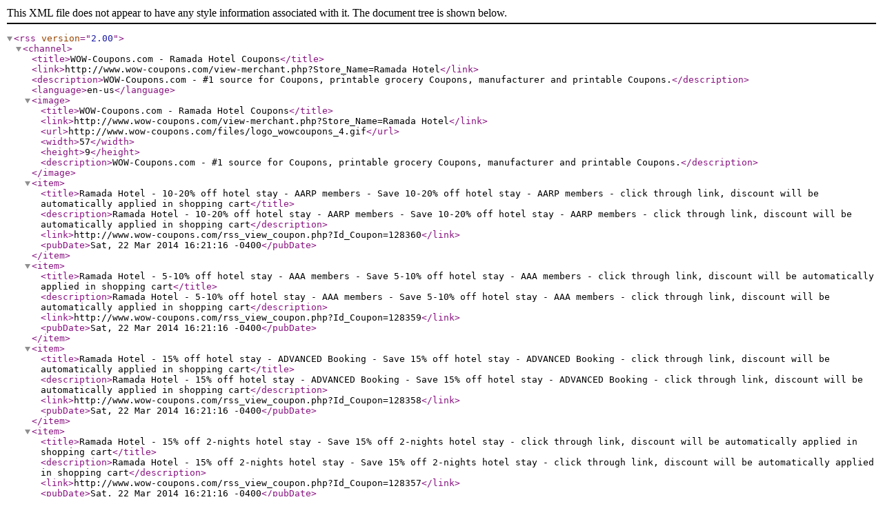

--- FILE ---
content_type: text/xml
request_url: https://www.wow-coupons.com/rss/rss_Ramada_Hotel.xml
body_size: 3342
content:
<?xml version="1.0" encoding="iso-8859-1" ?>
<rss version="2.00"><channel>
<title>WOW-Coupons.com - Ramada Hotel Coupons</title>
<link>http://www.wow-coupons.com/view-merchant.php?Store_Name=Ramada Hotel</link>
<description>WOW-Coupons.com - #1 source for Coupons, printable grocery Coupons, manufacturer and printable Coupons.</description>
<language>en-us</language>
<image>
<title>WOW-Coupons.com - Ramada Hotel Coupons</title>
<link>http://www.wow-coupons.com/view-merchant.php?Store_Name=Ramada Hotel</link>
<url>http://www.wow-coupons.com/files/logo_wowcoupons_4.gif</url>
<width>57</width>
<height>9</height>
<description>WOW-Coupons.com - #1 source for Coupons, printable grocery Coupons, manufacturer and printable Coupons.</description></image>
<item><title>Ramada Hotel - 10-20% off hotel stay - AARP members - Save 10-20% off hotel stay - AARP members - click through link, discount will be automatically applied in shopping cart</title><description>Ramada Hotel - 10-20% off hotel stay - AARP members - Save 10-20% off hotel stay - AARP members - click through link, discount will be automatically applied in shopping cart</description><link>http://www.wow-coupons.com/rss_view_coupon.php?Id_Coupon=128360</link><pubDate>Sat, 22 Mar 2014 16:21:16 -0400</pubDate></item><item><title>Ramada Hotel - 5-10% off hotel stay - AAA members - Save 5-10% off hotel stay - AAA members - click through link, discount will be automatically applied in shopping cart</title><description>Ramada Hotel - 5-10% off hotel stay - AAA members - Save 5-10% off hotel stay - AAA members - click through link, discount will be automatically applied in shopping cart</description><link>http://www.wow-coupons.com/rss_view_coupon.php?Id_Coupon=128359</link><pubDate>Sat, 22 Mar 2014 16:21:16 -0400</pubDate></item><item><title>Ramada Hotel - 15% off hotel stay - ADVANCED Booking - Save 15% off hotel stay - ADVANCED Booking - click through link, discount will be automatically applied in shopping cart</title><description>Ramada Hotel - 15% off hotel stay - ADVANCED Booking - Save 15% off hotel stay - ADVANCED Booking - click through link, discount will be automatically applied in shopping cart</description><link>http://www.wow-coupons.com/rss_view_coupon.php?Id_Coupon=128358</link><pubDate>Sat, 22 Mar 2014 16:21:16 -0400</pubDate></item><item><title>Ramada Hotel - 15% off 2-nights hotel stay - Save 15% off 2-nights hotel stay - click through link, discount will be automatically applied in shopping cart</title><description>Ramada Hotel - 15% off 2-nights hotel stay - Save 15% off 2-nights hotel stay - click through link, discount will be automatically applied in shopping cart</description><link>http://www.wow-coupons.com/rss_view_coupon.php?Id_Coupon=128357</link><pubDate>Sat, 22 Mar 2014 16:21:16 -0400</pubDate></item><item><title>Ramada Hotel - 20% off 3-nights hotel stay - Save 20% off 3-nights hotel stay - click through link, discount will be automatically applied in shopping cart</title><description>Ramada Hotel - 20% off 3-nights hotel stay - Save 20% off 3-nights hotel stay - click through link, discount will be automatically applied in shopping cart</description><link>http://www.wow-coupons.com/rss_view_coupon.php?Id_Coupon=128356</link><pubDate>Sat, 22 Mar 2014 16:21:16 -0400</pubDate></item></channel></rss>